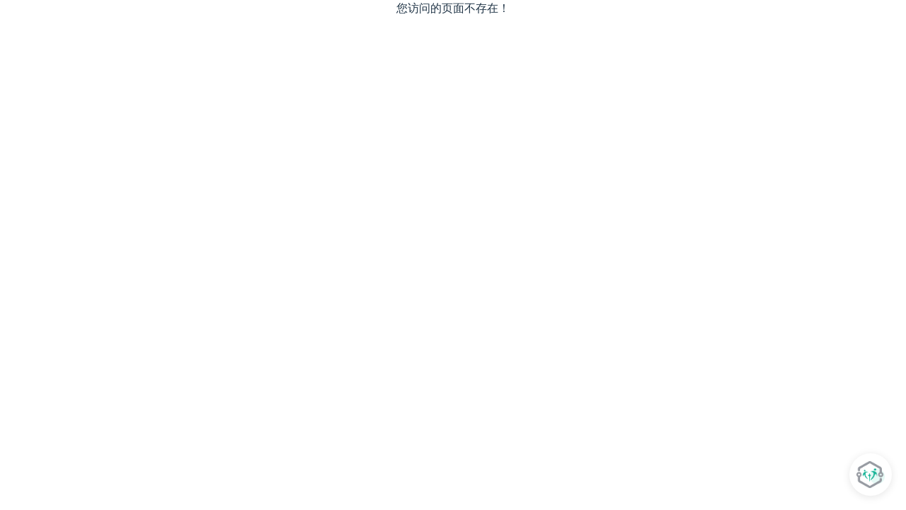

--- FILE ---
content_type: text/html
request_url: https://career.sdju.edu.cn/InformationDetail.aspx?XXID=2197
body_size: 876
content:
<!doctype html>
<html lang="en">
  <head>
    <meta charset="UTF-8" />
    <meta name="viewport" content="width=device-width, initial-scale=1.0" />
    <title>就业系统</title>
    <script type="module" crossorigin src="/assets/index-535e9003.js"></script>
    <link rel="stylesheet" href="/assets/index-9c9ff0b3.css">
  </head>
  <!-- <script>
    window.difyChatbotConfig = {
     token: 'ic6fxsAsTORI6C2c',
     baseUrl: 'http://localhost'
    }
   </script>
   <script
    src="http://localhost/embed.min.js"
    id="ic6fxsAsTORI6C2c"
    defer>
   </script>
   <style>
     #dify-chatbot-bubble-button {
       background-color: #1C64F2 !important;
     }
     #dify-chatbot-bubble-window {
       width: 24rem !important;
       height: 40rem !important;
     }
   </style> -->
  <body>
    <div id="app"></div>
    
  </body>
</html>
